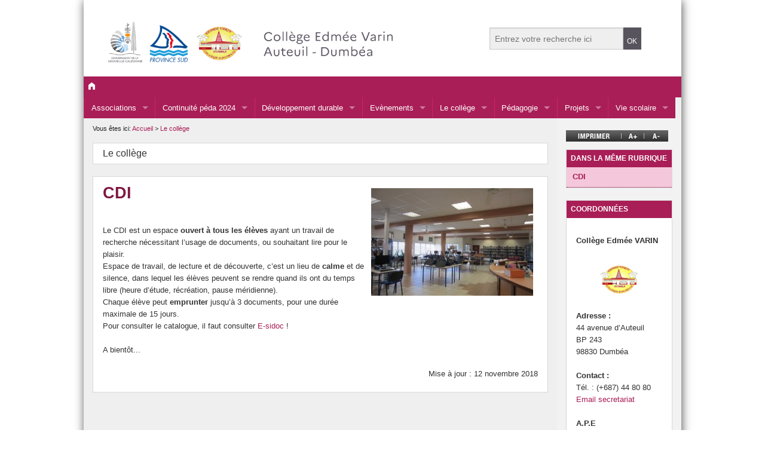

--- FILE ---
content_type: text/html; charset=utf-8
request_url: https://webauteuil.ac-noumea.nc/spip.php?rubrique8
body_size: 21947
content:

	

	       
		<!DOCTYPE html>
<html class="no-js" lang="fr">
  
<head>
	<meta charset="utf-8">
<meta name="viewport" content="width=device-width">
<link rel="shortcut icon" type="image/png" href="plugins/auto/squelettesVR_etab_3_0/images/favicon_vr.png" />
<link rel="stylesheet" href="plugins/auto/squelettesVR_etab_3_0/stylesheets/app.css" />
<link rel="stylesheet" href="" />
<script src="plugins/auto/squelettesVR_etab_3_0/bower_components/modernizr/modernizr.min.js"></script>

<script type="text/javascript">

  var _gaq = _gaq || [];
  _gaq.push(['_setAccount', 'UA-11182775-1']);
  _gaq.push(['_trackPageview']);

  (function() {
    var ga = document.createElement('script'); ga.type = 'text/javascript'; ga.async = true;
    ga.src = ('https:' == document.location.protocol ? 'https://ssl' : 'http://www') + '.google-analytics.com/ga.js';
    var s = document.getElementsByTagName('script')[0]; s.parentNode.insertBefore(ga, s);
  })();

</script>	<title>CDI - Collège Edmée Varin - Auteuil</title>
	<meta name="description" content=" Le CDI est un espace ouvert &#224; tous les &#233;l&#232;ves ayant un travail de recherche n&#233;cessitant l&#039;usage de documents, ou souhaitant lire pour le plaisir. (&#8230;) " />
	<link rel="stylesheet" href="prive/spip_style.css" type="text/css" media="all" />
</head>

<body > 
<div id="page-bg">

<!-- entete de page + menu horizontal -->
<!-- Piwik -->
<script type="text/javascript">
  var _paq = _paq || [];
  _paq.push(["trackPageView"]);
  _paq.push(["enableLinkTracking"]);

  (function() {
    var u=(("https:" == document.location.protocol) ? "https" : "http") + "://stat.ac-noumea.nc/";
    _paq.push(["setTrackerUrl", u+"piwik.php"]);
    _paq.push(["setSiteId", "72"]);
    var d=document, g=d.createElement("script"), s=d.getElementsByTagName("script")[0]; g.type="text/javascript";
    g.defer=true; g.async=true; g.src=u+"piwik.js"; s.parentNode.insertBefore(g,s);
  })();
</script>
<!-- End Piwik Code -->
<noscript>
<!-- Piwik Image Tracker -->
<img src="http://stat.ac-noumea.nc/piwik.php?idsite=72&amp;rec=1" style="border:0" alt="" />
<!-- End Piwik -->
</noscript>
    <header id="zone_header">
		<!-- Menu cibles -->
		<div id="nav_cibles" class="row">
			<div class="small-24 columns ">					
				<ul class="inline-list right">
				<!-- Menu cibles -->
				</ul>			
			</div>
		</div>
		
		<!-- zone des logos et moteur de recherche -->		
		<div id="identification" class="row">
			<div class="large-16 small-24 columns">
			
				<a href="https://webauteuil.ac-noumea.nc" title="retour à la page d'accueil">
				<h1>
				<img
	src="IMG/logo/siteon0.png?1725484254" class='small-24 columns'
	width="918"
	height="135" alt='Coll&#232;ge Edm&#233;e Varin - Auteuil - Vice-rectorat de la Nouvelle-Cal&#233;donie'/>
				</h1>
				</a>
			
			</div>
			
			<div class="large-8 small-24 columns">
				<!-- moteur de recherche -->
				
<form action="spip.php?page=recherche" method="get" >
<div class="row collapse" id="moteur_recherche">
	<div class="large-18 small-20 columns">
	<input name="page" value="recherche" type="hidden"
>
	<input type="text" name="recherche" placeholder="Entrez votre recherche ici"  accesskey="4" /> </div>
	<div class="large-6 small-4 columns"><input type="submit" class="submit alert button expand" value="OK" title="Valider la recherche" /></div>
</div>
</form>			
			</div>
		</div><!-- fin identification -->
        
    </header>
	
<!--debut menu principal -->
<div id="zone_menu" class="large-24 contain-to-grid">
	<nav id="nav_mdd" class="top-bar" role="navigation" data-topbar  data-options="mobile_show_parent_link: false; back_text: Retour" >  
    <ul class="title-area">
       
      <li class="name">
        
          <a href="https://webauteuil.ac-noumea.nc"> <i class="fi-home"></i></a>
        
      </li>
      
      <li class="toggle-topbar menu-icon"><a href="spip.php?page=menu"><span>Menu</span></a></li>
    </ul>
 
    <section class="top-bar-section">
       
      <ul class="left">
	  
	  	  
	  <li class="divider"></li>
        <li class="has-dropdown">
          <a class="active" href="spip.php?rubrique11">Associations</a>
		  
		  <ul class="dropdown"><li class="divider"></li>
			
				<li >
		
				<a href="spip.php?rubrique27" class="">Le FSE</a>
				
				</li><li class="divider"></li>				
			
				<li >
		
				<a href="spip.php?rubrique18" class="">L&#8217;Association des Parents d&#8217;Elèves</a>
				
				</li><li class="divider"></li>				
			
				<li >
		
				<a href="spip.php?rubrique17" class="">L&#8217;Association sportive et l&#8217;UNSS</a>
				
				</li><li class="divider"></li>				
			
		  </ul>
		  
        </li>
	  	  
	  <li class="divider"></li>
        <li class="has-dropdown">
          <a class="active" href="spip.php?rubrique30">Continuité péda 2024</a>
		  
		  <ul class="dropdown"><li class="divider"></li>
			
				<li >
		
				<a href="spip.php?rubrique34" class="">3ème</a>
				
				</li><li class="divider"></li>				
			
				<li >
		
				<a href="spip.php?rubrique33" class="">4ème</a>
				
				</li><li class="divider"></li>				
			
				<li >
		
				<a href="spip.php?rubrique32" class="">5ème</a>
				
				</li><li class="divider"></li>				
			
				<li >
		
				<a href="spip.php?rubrique31" class="">6ème</a>
				
				</li><li class="divider"></li>				
			
				<li >
		
				<a href="spip.php?rubrique56" class="">Documentation (CDI)</a>
				
				</li><li class="divider"></li>				
			
				<li >
		
				<a href="spip.php?rubrique42" class="">E.P.S</a>
				
				</li><li class="divider"></li>				
			
				<li >
		
				<a href="spip.php?rubrique36" class="">Segpa</a>
				
				</li><li class="divider"></li>				
			
		  </ul>
		  
        </li>
	  	  
	  <li class="divider"></li>
        <li class="has-dropdown">
          <a class="active" href="spip.php?rubrique44">Développement durable</a>
		  
		  <ul class="dropdown"><li class="divider"></li>
			
				<li >
		
				<a href="spip.php?rubrique46" class="">Evènements</a>
				
				</li><li class="divider"></li>				
			
				<li >
		
				<a href="spip.php?rubrique45" class="">Présentation</a>
				
				</li><li class="divider"></li>				
			
		  </ul>
		  
        </li>
	  	  
	  <li class="divider"></li>
        <li class="has-dropdown">
          <a class="active" href="spip.php?rubrique55">Evènements</a>
		  
        </li>
	  	  
	  <li class="divider"></li>
        <li class="has-dropdown">
          <a class="active" href="spip.php?rubrique8">Le collège</a>
		  
		  <ul class="dropdown"><li class="divider"></li>
			
				<li >
		
				<a href="spip.php?rubrique24" class="">Documents institutionnels</a>
				
				</li><li class="divider"></li>				
			
				<li >
		
				<a href="spip.php?rubrique22" class="">L&#8217;infirmerie</a>
				
				</li><li class="divider"></li>				
			
				<li >
		
				<a href="spip.php?rubrique12" class="">La situation géographique</a>
				
				</li><li class="divider"></li>				
			
				<li >
		
				<a href="spip.php?rubrique26" class="">Le C.D.I</a>
				
				</li><li class="divider"></li>				
			
				<li >
		
				<a href="spip.php?rubrique13" class="">Le mot du principal</a>
				
				</li><li class="divider"></li>				
			
				<li >
		
				<a href="spip.php?rubrique16" class="">Le projet d&#8217;établissement</a>
				
				</li><li class="divider"></li>				
			
				<li >
		
				<a href="spip.php?rubrique14" class="">Le règlement intérieur</a>
				
				</li><li class="divider"></li>				
			
				<li >
		
				<a href="spip.php?rubrique15" class="">Les horaires</a>
				
				</li><li class="divider"></li>				
			
				<li >
		
				<a href="spip.php?rubrique20" class="">Les personnels du collège</a>
				
				</li><li class="divider"></li>				
			
				<li >
		
				<a href="spip.php?rubrique29" class="">Qui est Edmée Varin&nbsp;?</a>
				
				</li><li class="divider"></li>				
			
				<li >
		
				<a href="spip.php?rubrique21" class="">Structure et effectifs</a>
				
				</li><li class="divider"></li>				
			
		  </ul>
		  
        </li>
	  	  
	  <li class="divider"></li>
        <li class="has-dropdown">
          <a class="active" href="spip.php?rubrique2">Pédagogie</a>
		  
		  <ul class="dropdown"><li class="divider"></li>
			
				<li >
		
				<a href="spip.php?rubrique23" class="">Les missions du professeur principal</a>
				
				</li><li class="divider"></li>				
			
		  </ul>
		  
        </li>
	  	  
	  <li class="divider"></li>
        <li class="has-dropdown">
          <a class="active" href="spip.php?rubrique51">Projets</a>
		  
		  <ul class="dropdown"><li class="divider"></li>
			
				<li >
		
				<a href="spip.php?rubrique52" class="">Classe Orchestre à l&#8217;école</a>
				
				</li><li class="divider"></li>				
			
				<li >
		
				<a href="spip.php?rubrique69" class="">La classe défense</a>
				
				</li><li class="divider"></li>				
			
				<li >
		
				<a href="spip.php?rubrique54" class="">Un tour d&#8217;horizon des projets</a>
				
				</li><li class="divider"></li>				
			
		  </ul>
		  
        </li>
	  	  
	  <li class="divider"></li>
        <li class="has-dropdown">
          <a class="active" href="spip.php?rubrique10">Vie scolaire</a>
		  
		  <ul class="dropdown"><li class="divider"></li>
			
				<li >
		
				<a href="spip.php?rubrique53" class="">Formation des délégués</a>
				
				</li><li class="divider"></li>				
			
				<li >
		
				<a href="spip.php?rubrique19" class="">Le menu de la cantine</a>
				
				</li><li class="divider"></li>				
			
		  </ul>
		  
        </li>
	  
      
      </ul>
 
    </section>
	</nav>
</div>

<!--fin menu principal -->
<!--debut contenu principal -->  
    	<section id= "zone_contenu" class="large-19 columns "> 
			<div class="row" >
			
				<!-- fil d'arianne-->
				<div id="arianne">
					Vous  êtes ici: <a href="https://webauteuil.ac-noumea.nc">Accueil</a>		
					 &gt; 
						<a href="spip.php?rubrique8">Le collège </a>
					
				</div>
				<br/>
				
				<!-- titre dela rubrique parent -->
				<div id="rubrique-parent" class="large-24 columns panel v-gradient encart conteneur">
					<div class="inside_encart">
						Le collège
					</div>
				</div>
				
				
				<div id="contenu-article" class="large-24 columns panel v-gradient encart conteneur">

				  <div class="inside_encart">
		<!-- contenu de l'article -->
		<a name="contenu" accesskey="s"></a>
		<div class="surlignable"><div class="logo"><img
	src="local/cache-vignettes/L271xH180/arton36-4a1cb.jpg?1725903350" class='spip_logo' width='271' height='180' alt='' /></div>							
		<h2 class="titre">CDI</h2>							
		
		<p>Le CDI est un espace <strong>ouvert à tous les élèves</strong> ayant un travail de recherche nécessitant l&#8217;usage de documents, ou souhaitant lire pour le plaisir.<br class='autobr' />
Espace de travail, de lecture et de découverte, c&#8217;est un lieu de <strong>calme</strong> et de silence, dans lequel les élèves peuvent se rendre quand ils ont du temps libre (heure d&#8217;étude, récréation, pause méridienne).<br class='autobr' />
Chaque élève peut <strong>emprunter</strong> jusqu&#8217;à 3 documents, pour une durée maximale de 15 jours.<br class='autobr' />
Pour consulter le catalogue, il faut consulter <a href="http://9830640d.esidoc.fr/" class="spip_out" rel="external">E-sidoc</a>&nbsp;!</p>
<p>A bientôt...</p>
		</div>
			
		<p id="date_maj">Mise à jour : 12 novembre 2018</p>		
		
		
		

		
	
		


	
	</div>				
				</div>
				
		
			</div>
			
			<!-- Portefolio : à revoir -->
			
			

			
			

			
			
			<!-- fin Portefolio : à revoir -->

			
        </section>
	
<!--fin contenu principal --> 

 <!--debut contenu complémentaire -->  
 <section id= "zone_valorisation" class="large-5 columns panel">
	
	<!-- imprimer et agrandir/diminuer -->
	<div id="imprime-agrandir">
		<a href="spip.php?page=imprimer&amp;id_article=36"><img src="plugins/auto/squelettesVR_etab_3_0/images/icones/outil_imprimer.png" alt="Imprimer la page" class="left"></a>
		<img src="plugins/auto/squelettesVR_etab_3_0/images/icones/outil_agrandir.png" id="agrandir" alt="Modifier la taille des caractères" class="left">
		<img src="plugins/auto/squelettesVR_etab_3_0/images/icones/outil_diminuer.png" id="diminuer" alt="Modifier la taille des caractères" class="left">
		

	</div>
	
	<!-- sommaire de la rubrique -->
	<div id="articles-meme-rubrique" class="panel v-gradient columns panel conteneur encart">
		<div class="titre_color_principal">Dans la même rubrique</div>
			 <ul>			
				
				<li class="on"><a href="spip.php?article36" >CDI </a></li>
				
			
			 </ul>
		
	</div>	
 
     <ul class="large-block-grid-1 medium-block-grid-3 small-block-grid-1"> 
	
	<!-- encart coordonnées -->
	
	<li>
		<div id="personnels" class="panel v-gradient encart">
			<div class="titre_color_principal">Coordonnées</div>
			<div class="inside_encart">
			<p class="encart_texte"><p><strong>Collège Edmée VARIN</strong></p>
<div class='spip_document_12 spip_document spip_documents spip_document_image spip_documents_center spip_document_center'>
<figure class="spip_doc_inner">


		<img src='IMG/gif/logo_etablissement_opt_1_.gif' width="150" height="163" alt='' />
</figure>
</div>
<p><strong>Adresse&nbsp;:</strong><br class='autobr' />
44 avenue d&#8217;Auteuil<br class='autobr' />
BP 243<br class='autobr' />
98830 Dumbéa</p>
<p><strong>Contact&nbsp;:</strong><br class='autobr' />
Tél.&nbsp;: (+687) 44 80 80<br class='autobr' />
<a href="mailto:ce.9830640d@ac-noumea.nc" class="spip_mail">Email secretariat</a></p>
<p><strong>A.P.E</strong><br class='autobr' />
Tél.&nbsp;: (+687) 46 63 46<br class='autobr' />
<a href="mailto:apeedmeevarin@mls.nc" class="spip_mail">Email ape</a></p> </p>
			
			</div>
		</div>
	</li>
	
	
	
	<!-- encart accès direct -->
	<li>
		<div id="acces_direct" class="panel v-gradient encart">
		
			<div class="titre_color_principal">accès direct</div>
			<div class="inside_encart">
				<ul class="avec_logo">
				
				
              		 
					 <li><a href="spip.php?article7" title=""><img
	src="local/cache-vignettes/L60xH24/arton7-7154e.jpg?1725839011" class='spip_logo' width='60' height='24' alt='' /> Pronote </a></li>
					 
					 <li><a href="spip.php?article17" title=""><img
	src="local/cache-vignettes/L60xH23/arton17-2a636.png?1725839011" class='spip_logo' width='60' height='23' alt='' /> E-sidoc </a></li>
					 
					 <li><a href="spip.php?article18" title=""><img
	src="local/cache-vignettes/L60xH23/arton18-32230.png?1725839011" class='spip_logo' width='60' height='23' alt='' /> Bloginfoteuil </a></li>
					 
					 <li><a href="spip.php?article165" title=""><img
	src="local/cache-vignettes/L50xH46/arton165-fd43d.png?1725839011" class='spip_logo' width='50' height='46' alt='' /> Espace rédacteur </a></li>
					 
					 <li><a href="spip.php?article166" title=""><img
	src="local/cache-vignettes/L60xH48/arton166-afb62.png?1725839011" class='spip_logo' width='60' height='48' alt='' /> Pix </a></li>
					 
					 <li><a href="spip.php?article172" title=""><img
	src="local/cache-vignettes/L60xH39/arton172-ba33d.jpg?1725839011" class='spip_logo' width='60' height='39' alt='' /> Internet Signalement </a></li>
					 
					 <li><a href="spip.php?article222" title=""><img
	src="local/cache-vignettes/L60xH25/arton222-0874d.jpg?1725839011" class='spip_logo' width='60' height='25' alt='' /> e-enfance </a></li>
					 
					 <li><a href="spip.php?article225" title=""><img
	src="local/cache-vignettes/L60xH20/arton225-bba50.png?1725839011" class='spip_logo' width='60' height='20' alt='' /> E.N.T </a></li>
					 
					 <li><a href="spip.php?article227" title=""><img
	src="local/cache-vignettes/L60xH60/arton227-31cd8.png?1725839011" class='spip_logo' width='60' height='60' alt='' /> D.A.N.E </a></li>
					 
					 <li><a href="spip.php?article235" title=""><img
	src="local/cache-vignettes/L60xH47/arton235-daa5b.png?1725839011" class='spip_logo' width='60' height='47' alt='' /> Facebook du collège </a></li>
					 
				   
				</ul>
			</div>

		</div>
	</li>
	
	
	
	
	<!-- encart campagnes du ministère -->
	
	

	
	
	<!-- encart services
	<li>
		<div id="services" class="panel v-gradient encart">
			<div class="titre_color_transparent">S'informer, rechercher, nous contacter</div>
			<div class="inside_encart">
				<ul class="large-block-grid-3 medium-block-grid-4 small-block-grid-5">
					<li><a href="spip.php?article24" title="Le calendrier scolaire"><img src="plugins/auto/squelettesVR_etab_3_0/images/icones/calendrier.png" alt="calendrier scolaire" ></a></li>
					<li><a href="spip.php?page=backend" title="s'abonner au fil RSS"><img src="plugins/auto/squelettesVR_etab_3_0/images/icones/rss.png" alt="Flux RSS" ></a></li>
					<li><a href="spip.php?article17" title="Nous contacter"><img src="plugins/auto/squelettesVR_etab_3_0/images/icones/contact.png" alt="Nous contacter" ></a></li>
				</ul>
			</div>
		</div>	
	</li> -->
	
	<!-- encart services
	<li>
		<div id="infos_editoriales" class="panel v-gradient encart">
			<div class="titre_color_transparent">Informations éditoriales</div>
			<div class="inside_encart">
                	             
				 <p>Webmestre&nbsp;: <a href="mailto:rne.9830640d@ac-noumea.nc" class="spip_mail" title="Ecrire au webmestre">M.&nbsp;BACHELLEREAU, RNE</a></p>
<p>Directeur de publication&nbsp;: <a href="mailto:principal.9830640d@ac-noumea.nc" class="spip_mail" title="Ecrire au directeur de publication">M.&nbsp;BEAUTRU, Principal</a></p> 
				
			</div>
		</div>	
	</li> -->
	

	

	
</ul>   
	 
</section><!--fin zone-valorisation --> 
    	
<footer class="row" >
    <div class="large-24 columns" id="zone_footer">
    <hr/>
		<div class="row">
			
		
			<div id="links" class=" medium-8 small-24 columns"></div>
			  
				<div id="site_off" class="medium-8 small-24 columns">

					  <div>
						<p>Vice-rectorat de la Nouvelle-Calédonie<br/>
						<a href="http://www.ac-noumea.nc" class="url">ac-noumea.nc</a>
						</p>
					  </div>
					<div>
						<p>Ministère de l'Éducation nationale<br/>
						<a href="http://www.education.gouv.fr/" class="url">education.gouv.fr</a>
						</p>
					  </div>
				  
					  <div >
						<p>Gouvernement de la Nouvelle-Calédonie<br/>
						<a href="http://www.gouv.nc/" class="url">gouv.nc</a>
						</p>
					  </div>
				  
					  <div >
						<p>L'État en Nouvelle-Calédonie<br/>
						<a href="http://www.nouvelle-caledonie.gouv.fr/" class="url">nouvelle-caledonie.gouv.fr</a>
						</p>
					  </div>
				</div>

				<div class="medium-8 small-24 columns">
				  <ul class="">
				  
					
				  <li><a href="http://eduscol.education.fr/" title="Éduscol">Éduscol</a></li>
				  
				  <li><a href="http://webmail.ac-noumea.nc/" title="Webmail du vice-rectorat">Webmail du vice-rectorat</a></li>
				  
				  <li><a href="https://cio.ac-noumea.nc/" title="Centre d&#8217;information et d&#8217;orientation">Centre d&#8217;information et d&#8217;orientation</a></li>
				  
				  <li><a href="https://dane.education.nc/" title="Délégation académique au numérique">Délégation académique au numérique</a></li>
				  
				  <li><a href="https://moodle.education.nc/moodle/" title="Moodle académique ">Moodle académique </a></li>
				  
				  <li><a href="https://cloud.ac-noumea.nc/" title="Cloud académique">Cloud académique</a></li>
				  
				  <li><a href="https://id.ac-noumea.nc/" title="Aréna">Aréna</a></li>
				  
				  <li><a href="https://unss.nc/" title="U.N.S.S">U.N.S.S</a></li>
				  
				  <li><a href="https://ticket.ac-noumea.nc/" title="Demande d&#8217;assistance au VR par ticket">Demande d&#8217;assistance au VR par ticket</a></li>
				  
				  <li><a href="https://id.ac-noumea.nc/Mamamia/" title="Réinitialiser son mdp et id académique">Réinitialiser son mdp et id académique</a></li>
				  
				  <li><a href="https://magistere.education.fr/ac-noumea/" title="M@gistère">M@gistère</a></li>
				  
				  
				</ul>
				
				</div>
					
			
			<!-- INFORMATIONS EDITORIALES DU SITE WEB -->
						
			<div id="adresse" class=" medium-8 small-24 columns">			
			 <p>Webmestre&nbsp;: <a href="mailto:rne.9830640d@ac-noumea.nc" class="spip_mail" title="Ecrire au webmestre">M.&nbsp;BACHELLEREAU, RNE</a></p>
<p>Directeur de publication&nbsp;: <a href="mailto:principal.9830640d@ac-noumea.nc" class="spip_mail" title="Ecrire au directeur de publication">M.&nbsp;BEAUTRU, Principal</a></p> </div>
			
	
			
		</div>
    
	</div> 
	<div id="pied" class="large-24 columns">
		<ul>
			<li><a href="mailto:webmestre.9830640d@ac-noumea.nc" accesskey="7">Contact</a></li>
			<li><a href="spip.php?page=plan">Plan du site</a></li>
			<li><a href="spip.php?article3">Mentions légales </a></li>
			<li><a href="spip.php?page=backend" title="s'abonner au fil RSS">Flux RSS</a></li>
            
             <li><a href="spip.php?page=login&amp;url=spip.php%3Farticle260" rel="nofollow" class='login_modal'>Se connecter</a></li> 
    
		</ul>	
	</div>
	
  </footer>  

  

</div><!--fin page-bg -->
 
 
    <!-- --> <script src="plugins/auto/squelettesVR_etab_3_0/bower_components/jquery/dist/jquery.min.js"></script>
    <script src="plugins/auto/squelettesVR_etab_3_0/bower_components/foundation/js/foundation.min.js"></script>
    <script src="plugins/auto/squelettesVR_etab_3_0/js/app.js"></script>
	
	<script type="text/javascript">
		$(document).ready(function() {

			$('#agrandir').click(function () {
			$('html').stop().animate({fontSize: '+=1px'},300);
			});
			$('#diminuer').click(function () {
			$('html').stop().animate({fontSize: '-=1px'},300);
			});
		});
		
	</script>
	

	
	
  </body>
</html>    
	

